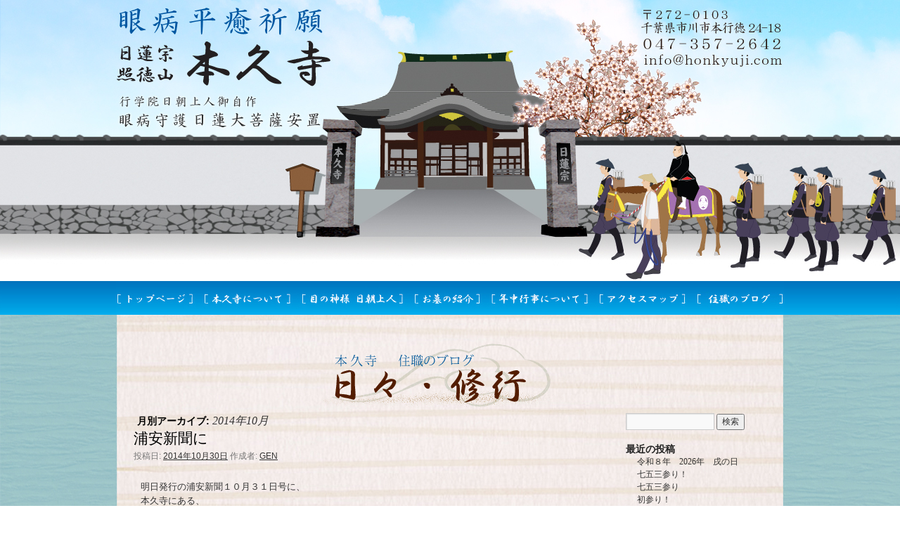

--- FILE ---
content_type: text/html; charset=UTF-8
request_url: http://www.honkyuji.com/blog/?m=201410
body_size: 7306
content:
<!DOCTYPE html>
<html lang="ja">
<head>
<meta charset="UTF-8" />
<title>
10月 | 2014 | </title>
<link rel="profile" href="http://gmpg.org/xfn/11" />
<link rel="stylesheet" type="text/css" media="all" href="http://www.honkyuji.com/blog/wp-content/themes/child/style.css" />
<link rel="pingback" href="http://www.honkyuji.com/blog/xmlrpc.php" />
<link href="../css/common.css" rel="stylesheet" type="text/css">
<meta name='robots' content='max-image-preview:large' />
<link rel='dns-prefetch' href='//s.w.org' />
<link rel="alternate" type="application/rss+xml" title="日々・修行 &raquo; フィード" href="http://www.honkyuji.com/blog/?feed=rss2" />
<link rel="alternate" type="application/rss+xml" title="日々・修行 &raquo; コメントフィード" href="http://www.honkyuji.com/blog/?feed=comments-rss2" />
		<script type="text/javascript">
			window._wpemojiSettings = {"baseUrl":"https:\/\/s.w.org\/images\/core\/emoji\/13.0.1\/72x72\/","ext":".png","svgUrl":"https:\/\/s.w.org\/images\/core\/emoji\/13.0.1\/svg\/","svgExt":".svg","source":{"concatemoji":"http:\/\/www.honkyuji.com\/blog\/wp-includes\/js\/wp-emoji-release.min.js?ver=5.7.14"}};
			!function(e,a,t){var n,r,o,i=a.createElement("canvas"),p=i.getContext&&i.getContext("2d");function s(e,t){var a=String.fromCharCode;p.clearRect(0,0,i.width,i.height),p.fillText(a.apply(this,e),0,0);e=i.toDataURL();return p.clearRect(0,0,i.width,i.height),p.fillText(a.apply(this,t),0,0),e===i.toDataURL()}function c(e){var t=a.createElement("script");t.src=e,t.defer=t.type="text/javascript",a.getElementsByTagName("head")[0].appendChild(t)}for(o=Array("flag","emoji"),t.supports={everything:!0,everythingExceptFlag:!0},r=0;r<o.length;r++)t.supports[o[r]]=function(e){if(!p||!p.fillText)return!1;switch(p.textBaseline="top",p.font="600 32px Arial",e){case"flag":return s([127987,65039,8205,9895,65039],[127987,65039,8203,9895,65039])?!1:!s([55356,56826,55356,56819],[55356,56826,8203,55356,56819])&&!s([55356,57332,56128,56423,56128,56418,56128,56421,56128,56430,56128,56423,56128,56447],[55356,57332,8203,56128,56423,8203,56128,56418,8203,56128,56421,8203,56128,56430,8203,56128,56423,8203,56128,56447]);case"emoji":return!s([55357,56424,8205,55356,57212],[55357,56424,8203,55356,57212])}return!1}(o[r]),t.supports.everything=t.supports.everything&&t.supports[o[r]],"flag"!==o[r]&&(t.supports.everythingExceptFlag=t.supports.everythingExceptFlag&&t.supports[o[r]]);t.supports.everythingExceptFlag=t.supports.everythingExceptFlag&&!t.supports.flag,t.DOMReady=!1,t.readyCallback=function(){t.DOMReady=!0},t.supports.everything||(n=function(){t.readyCallback()},a.addEventListener?(a.addEventListener("DOMContentLoaded",n,!1),e.addEventListener("load",n,!1)):(e.attachEvent("onload",n),a.attachEvent("onreadystatechange",function(){"complete"===a.readyState&&t.readyCallback()})),(n=t.source||{}).concatemoji?c(n.concatemoji):n.wpemoji&&n.twemoji&&(c(n.twemoji),c(n.wpemoji)))}(window,document,window._wpemojiSettings);
		</script>
		<style type="text/css">
img.wp-smiley,
img.emoji {
	display: inline !important;
	border: none !important;
	box-shadow: none !important;
	height: 1em !important;
	width: 1em !important;
	margin: 0 .07em !important;
	vertical-align: -0.1em !important;
	background: none !important;
	padding: 0 !important;
}
</style>
	<link rel='stylesheet' id='wp-block-library-css'  href='http://www.honkyuji.com/blog/wp-includes/css/dist/block-library/style.min.css?ver=5.7.14' type='text/css' media='all' />
<link rel='stylesheet' id='wp-block-library-theme-css'  href='http://www.honkyuji.com/blog/wp-includes/css/dist/block-library/theme.min.css?ver=5.7.14' type='text/css' media='all' />
<link rel='stylesheet' id='twentyten-block-style-css'  href='http://www.honkyuji.com/blog/wp-content/themes/twentyten/blocks.css?ver=20181218' type='text/css' media='all' />
<link rel="https://api.w.org/" href="http://www.honkyuji.com/blog/index.php?rest_route=/" /><link rel="EditURI" type="application/rsd+xml" title="RSD" href="http://www.honkyuji.com/blog/xmlrpc.php?rsd" />
<link rel="wlwmanifest" type="application/wlwmanifest+xml" href="http://www.honkyuji.com/blog/wp-includes/wlwmanifest.xml" /> 
<meta name="generator" content="WordPress 5.7.14" />
<script type='text/javascript' src='http://www.honkyuji.com/blog/wp-includes/js/jquery/jquery.min.js?ver=3.5.1' id='jquery-core-js'></script>
<script type='text/javascript' src='http://www.honkyuji.com/blog/wp-includes/js/jquery/jquery-migrate.min.js?ver=3.3.2' id='jquery-migrate-js'></script>

<!-- Wordpress Popular Posts v2.1.4 -->
<link rel="stylesheet" href="http://www.honkyuji.com/blog/wp-content/plugins/wordpress-popular-posts/style/wpp.css" type="text/css" media="screen" />
<!-- End Wordpress Popular Posts v2.1.4 -->
<script type="text/javascript">

  var _gaq = _gaq || [];
  _gaq.push(['_setAccount', 'UA-18731468-15']);
  _gaq.push(['_trackPageview']);

  (function() {
    var ga = document.createElement('script'); ga.type = 'text/javascript'; ga.async = true;
    ga.src = ('https:' == document.location.protocol ? 'https://ssl' : 'http://www') + '.google-analytics.com/ga.js';
    var s = document.getElementsByTagName('script')[0]; s.parentNode.insertBefore(ga, s);
  })();

</script>
</head>
<body>
	
<div id="index_head"> </div>
<div id="headmenu">
  <div id="headmenu_box">
    <ul>
      <li><a href="../index.php"><img src="../img/headmenu/m_01.jpg" alt="トップページ" width="116" height="48" /></a> </li>
      <li><a href="../engi.php"><img src="../img/headmenu/m_02.jpg" alt="本久寺について" width="140" height="48" /></a> </li>
      <li><a href="../nityou.php"><img src="../img/headmenu/m_03.jpg" alt="目の神様 日朝上人" width="161" height="48" /></a> </li>
      <li><a href="../ohaka.php"><img src="../img/headmenu/m_07.jpg" alt="年中行事" width="109" height="48" /></a> </li>
      <li><a href="../gyouji.php"><img src="../img/headmenu/m_04.jpg" alt="年中行事" width="154" height="48" /></a> </li>
      <li><a href="../map.php"><img src="../img/headmenu/m_05.jpg" alt="アクセスマップ" width="137" height="48" /></a> </li>
      <li><a href="index.php"><img src="../img/headmenu/m_06_02.jpg" alt="住職のブログ" width="133" height="48" /></a> </li>
    </ul>
  </div>
</div>
<div id="contents_blog">
<div id="main">
<h1 class="p_center"><a href="index.php"><img src="../img/blog/title.png" alt="日々・修行" width="374" height="100" border="0" /></a></h1>

		<div id="container">
			<div id="content" role="main">


			<h1 class="page-title">
			月別アーカイブ: <span>2014年10月</span>			</h1>





	
			<div id="post-1429" class="post-1429 post type-post status-publish format-standard hentry category-1">
			<h2 class="entry-title"><a href="http://www.honkyuji.com/blog/?p=1429" rel="bookmark">浦安新聞に</a></h2>

			<div class="entry-meta">
				<span class="meta-prep meta-prep-author">投稿日:</span> <a href="http://www.honkyuji.com/blog/?p=1429" title="5:11 PM" rel="bookmark"><span class="entry-date">2014年10月30日</span></a> <span class="meta-sep">作成者:</span> <span class="author vcard"><a class="url fn n" href="http://www.honkyuji.com/blog/?author=2" title="GEN の投稿をすべて表示">GEN</a></span>			</div><!-- .entry-meta -->

					<div class="entry-summary">
				<p>明日発行の浦安新聞１０月３１日号に、<br />
本久寺にある、<br />
永代供養墓　≪あんじん廟≫<br />
の広告が掲載されます。<br />
この永代供養墓≪あんじん廟≫は、<br />
石屋さんが出している広告と違い、<br />
お寺自身で、皆様にお知らせする形をとったことで &hellip; <a href="http://www.honkyuji.com/blog/?p=1429">続きを読む <span class="meta-nav">&rarr;</span></a></p>
			</div><!-- .entry-summary -->
	
			<div class="entry-utility">
									<span class="cat-links">
						<span class="entry-utility-prep entry-utility-prep-cat-links">カテゴリー:</span> <a href="http://www.honkyuji.com/blog/?cat=1" rel="category">いろいろな事</a>					</span>
					<span class="meta-sep">|</span>
				
				
				<span class="comments-link"><span><span class="screen-reader-text">浦安新聞に は</span>コメントを受け付けていません</span></span>

							</div><!-- .entry-utility -->
		</div><!-- #post-1429 -->

		
	

	
			<div id="post-1426" class="post-1426 post type-post status-publish format-standard hentry category-6">
			<h2 class="entry-title"><a href="http://www.honkyuji.com/blog/?p=1426" rel="bookmark">２８日です。</a></h2>

			<div class="entry-meta">
				<span class="meta-prep meta-prep-author">投稿日:</span> <a href="http://www.honkyuji.com/blog/?p=1426" title="5:44 AM" rel="bookmark"><span class="entry-date">2014年10月28日</span></a> <span class="meta-sep">作成者:</span> <span class="author vcard"><a class="url fn n" href="http://www.honkyuji.com/blog/?author=2" title="GEN の投稿をすべて表示">GEN</a></span>			</div><!-- .entry-meta -->

					<div class="entry-summary">
				<p>本日は１０月２８日！<br />
８の日ですので、本久寺寺宝<br />
地元行徳の仏師　浅子周慶作　鬼子母神像<br />
をお開帳いたします。<br />
お開帳時間は…<br />
午前９時～午後４時までです。<br />
今日は北海道で初雪が観測されましたね！<br />
あと数日で１１月。<br />
い &hellip; <a href="http://www.honkyuji.com/blog/?p=1426">続きを読む <span class="meta-nav">&rarr;</span></a></p>
			</div><!-- .entry-summary -->
	
			<div class="entry-utility">
									<span class="cat-links">
						<span class="entry-utility-prep entry-utility-prep-cat-links">カテゴリー:</span> <a href="http://www.honkyuji.com/blog/?cat=6" rel="category">8の日</a>					</span>
					<span class="meta-sep">|</span>
				
				
				<span class="comments-link"><span><span class="screen-reader-text">２８日です。 は</span>コメントを受け付けていません</span></span>

							</div><!-- .entry-utility -->
		</div><!-- #post-1426 -->

		
	

	
			<div id="post-1417" class="post-1417 post type-post status-publish format-standard hentry category-11">
			<h2 class="entry-title"><a href="http://www.honkyuji.com/blog/?p=1417" rel="bookmark">七五三参り</a></h2>

			<div class="entry-meta">
				<span class="meta-prep meta-prep-author">投稿日:</span> <a href="http://www.honkyuji.com/blog/?p=1417" title="11:00 AM" rel="bookmark"><span class="entry-date">2014年10月19日</span></a> <span class="meta-sep">作成者:</span> <span class="author vcard"><a class="url fn n" href="http://www.honkyuji.com/blog/?author=2" title="GEN の投稿をすべて表示">GEN</a></span>			</div><!-- .entry-meta -->

					<div class="entry-summary">
				<p>とある問い合わせがあったので、<br />
急いで記事にしました(笑)<br />
ある電話で、<br />
行徳・妙典・南行徳、<br />
もしくは東西線沿線で七五三のお参りができるお寺ってありますか？<br />
との問い合わせでしたが…<br />
他のお寺の事情はわからないですが、 &hellip; <a href="http://www.honkyuji.com/blog/?p=1417">続きを読む <span class="meta-nav">&rarr;</span></a></p>
			</div><!-- .entry-summary -->
	
			<div class="entry-utility">
									<span class="cat-links">
						<span class="entry-utility-prep entry-utility-prep-cat-links">カテゴリー:</span> <a href="http://www.honkyuji.com/blog/?cat=11" rel="category">祈願　祈祷</a>					</span>
					<span class="meta-sep">|</span>
				
				
				<span class="comments-link"><span><span class="screen-reader-text">七五三参り は</span>コメントを受け付けていません</span></span>

							</div><!-- .entry-utility -->
		</div><!-- #post-1417 -->

		
	

	
			<div id="post-1414" class="post-1414 post type-post status-publish format-standard hentry category-6">
			<h2 class="entry-title"><a href="http://www.honkyuji.com/blog/?p=1414" rel="bookmark">１８日です。</a></h2>

			<div class="entry-meta">
				<span class="meta-prep meta-prep-author">投稿日:</span> <a href="http://www.honkyuji.com/blog/?p=1414" title="7:22 AM" rel="bookmark"><span class="entry-date">2014年10月18日</span></a> <span class="meta-sep">作成者:</span> <span class="author vcard"><a class="url fn n" href="http://www.honkyuji.com/blog/?author=2" title="GEN の投稿をすべて表示">GEN</a></span>			</div><!-- .entry-meta -->

					<div class="entry-summary">
				<p>本日は１０月１８日！<br />
８の日ですので、本久寺寺宝<br />
地元行徳の仏師　浅子周慶作　鬼子母神像<br />
をお開帳いたします。<br />
お開帳時間は…<br />
午前９時～午後４時までです。<br />
１０月も半ばを過ぎ、朝晩は涼しいを通り越して寒いですね(&#038;gt &hellip; <a href="http://www.honkyuji.com/blog/?p=1414">続きを読む <span class="meta-nav">&rarr;</span></a></p>
			</div><!-- .entry-summary -->
	
			<div class="entry-utility">
									<span class="cat-links">
						<span class="entry-utility-prep entry-utility-prep-cat-links">カテゴリー:</span> <a href="http://www.honkyuji.com/blog/?cat=6" rel="category">8の日</a>					</span>
					<span class="meta-sep">|</span>
				
				
				<span class="comments-link"><span><span class="screen-reader-text">１８日です。 は</span>コメントを受け付けていません</span></span>

							</div><!-- .entry-utility -->
		</div><!-- #post-1414 -->

		
	

	
			<div id="post-1410" class="post-1410 post type-post status-publish format-standard hentry category-6">
			<h2 class="entry-title"><a href="http://www.honkyuji.com/blog/?p=1410" rel="bookmark">８日です。</a></h2>

			<div class="entry-meta">
				<span class="meta-prep meta-prep-author">投稿日:</span> <a href="http://www.honkyuji.com/blog/?p=1410" title="9:29 AM" rel="bookmark"><span class="entry-date">2014年10月8日</span></a> <span class="meta-sep">作成者:</span> <span class="author vcard"><a class="url fn n" href="http://www.honkyuji.com/blog/?author=2" title="GEN の投稿をすべて表示">GEN</a></span>			</div><!-- .entry-meta -->

					<div class="entry-summary">
				<p>本日は１０月８日！<br />
８の日ですので、本久寺寺宝<br />
地元行徳の仏師　浅子周慶作　鬼子母神像<br />
をお開帳いたします。<br />
お開帳時間は…<br />
午前９時～午後４時までです。<br />
今日は、皆既月食が観られる日ですね(^O^)<br />
午後７時半頃から午 &hellip; <a href="http://www.honkyuji.com/blog/?p=1410">続きを読む <span class="meta-nav">&rarr;</span></a></p>
			</div><!-- .entry-summary -->
	
			<div class="entry-utility">
									<span class="cat-links">
						<span class="entry-utility-prep entry-utility-prep-cat-links">カテゴリー:</span> <a href="http://www.honkyuji.com/blog/?cat=6" rel="category">8の日</a>					</span>
					<span class="meta-sep">|</span>
				
				
				<span class="comments-link"><span><span class="screen-reader-text">８日です。 は</span>コメントを受け付けていません</span></span>

							</div><!-- .entry-utility -->
		</div><!-- #post-1410 -->

		
	


			</div><!-- #content -->
		</div><!-- #container -->


		<div id="primary" class="widget-area" role="complementary">
			<ul class="xoxo">

<li id="search-2" class="widget-container widget_search"><form role="search" method="get" id="searchform" class="searchform" action="http://www.honkyuji.com/blog/">
				<div>
					<label class="screen-reader-text" for="s">検索:</label>
					<input type="text" value="" name="s" id="s" />
					<input type="submit" id="searchsubmit" value="検索" />
				</div>
			</form></li>
		<li id="recent-posts-2" class="widget-container widget_recent_entries">
		<h3 class="widget-title">最近の投稿</h3>
		<ul>
											<li>
					<a href="http://www.honkyuji.com/blog/?p=3326">令和８年　2026年　戌の日</a>
									</li>
											<li>
					<a href="http://www.honkyuji.com/blog/?p=3323">七五三参り！</a>
									</li>
											<li>
					<a href="http://www.honkyuji.com/blog/?p=3319">七五三参り</a>
									</li>
											<li>
					<a href="http://www.honkyuji.com/blog/?p=3314">初参り！</a>
									</li>
											<li>
					<a href="http://www.honkyuji.com/blog/?p=3312">２８日でした！</a>
									</li>
					</ul>

		</li><li id="archives-2" class="widget-container widget_archive"><h3 class="widget-title">アーカイブ</h3>
			<ul>
					<li><a href='http://www.honkyuji.com/blog/?m=202512'>2025年12月</a>&nbsp;(3)</li>
	<li><a href='http://www.honkyuji.com/blog/?m=202511'>2025年11月</a>&nbsp;(3)</li>
	<li><a href='http://www.honkyuji.com/blog/?m=202510'>2025年10月</a>&nbsp;(1)</li>
	<li><a href='http://www.honkyuji.com/blog/?m=202509'>2025年9月</a>&nbsp;(1)</li>
	<li><a href='http://www.honkyuji.com/blog/?m=202508'>2025年8月</a>&nbsp;(1)</li>
	<li><a href='http://www.honkyuji.com/blog/?m=202507'>2025年7月</a>&nbsp;(1)</li>
	<li><a href='http://www.honkyuji.com/blog/?m=202506'>2025年6月</a>&nbsp;(2)</li>
	<li><a href='http://www.honkyuji.com/blog/?m=202505'>2025年5月</a>&nbsp;(1)</li>
	<li><a href='http://www.honkyuji.com/blog/?m=202504'>2025年4月</a>&nbsp;(2)</li>
	<li><a href='http://www.honkyuji.com/blog/?m=202502'>2025年2月</a>&nbsp;(1)</li>
	<li><a href='http://www.honkyuji.com/blog/?m=202501'>2025年1月</a>&nbsp;(4)</li>
	<li><a href='http://www.honkyuji.com/blog/?m=202412'>2024年12月</a>&nbsp;(2)</li>
	<li><a href='http://www.honkyuji.com/blog/?m=202411'>2024年11月</a>&nbsp;(9)</li>
	<li><a href='http://www.honkyuji.com/blog/?m=202410'>2024年10月</a>&nbsp;(2)</li>
	<li><a href='http://www.honkyuji.com/blog/?m=202409'>2024年9月</a>&nbsp;(3)</li>
	<li><a href='http://www.honkyuji.com/blog/?m=202407'>2024年7月</a>&nbsp;(3)</li>
	<li><a href='http://www.honkyuji.com/blog/?m=202406'>2024年6月</a>&nbsp;(2)</li>
	<li><a href='http://www.honkyuji.com/blog/?m=202405'>2024年5月</a>&nbsp;(3)</li>
	<li><a href='http://www.honkyuji.com/blog/?m=202404'>2024年4月</a>&nbsp;(2)</li>
	<li><a href='http://www.honkyuji.com/blog/?m=202403'>2024年3月</a>&nbsp;(3)</li>
	<li><a href='http://www.honkyuji.com/blog/?m=202402'>2024年2月</a>&nbsp;(3)</li>
	<li><a href='http://www.honkyuji.com/blog/?m=202401'>2024年1月</a>&nbsp;(1)</li>
	<li><a href='http://www.honkyuji.com/blog/?m=202312'>2023年12月</a>&nbsp;(6)</li>
	<li><a href='http://www.honkyuji.com/blog/?m=202311'>2023年11月</a>&nbsp;(5)</li>
	<li><a href='http://www.honkyuji.com/blog/?m=202310'>2023年10月</a>&nbsp;(5)</li>
	<li><a href='http://www.honkyuji.com/blog/?m=202309'>2023年9月</a>&nbsp;(3)</li>
	<li><a href='http://www.honkyuji.com/blog/?m=202308'>2023年8月</a>&nbsp;(4)</li>
	<li><a href='http://www.honkyuji.com/blog/?m=202307'>2023年7月</a>&nbsp;(2)</li>
	<li><a href='http://www.honkyuji.com/blog/?m=202306'>2023年6月</a>&nbsp;(3)</li>
	<li><a href='http://www.honkyuji.com/blog/?m=202305'>2023年5月</a>&nbsp;(3)</li>
	<li><a href='http://www.honkyuji.com/blog/?m=202304'>2023年4月</a>&nbsp;(2)</li>
	<li><a href='http://www.honkyuji.com/blog/?m=202303'>2023年3月</a>&nbsp;(3)</li>
	<li><a href='http://www.honkyuji.com/blog/?m=202302'>2023年2月</a>&nbsp;(3)</li>
	<li><a href='http://www.honkyuji.com/blog/?m=202301'>2023年1月</a>&nbsp;(1)</li>
	<li><a href='http://www.honkyuji.com/blog/?m=202212'>2022年12月</a>&nbsp;(4)</li>
	<li><a href='http://www.honkyuji.com/blog/?m=202211'>2022年11月</a>&nbsp;(9)</li>
	<li><a href='http://www.honkyuji.com/blog/?m=202210'>2022年10月</a>&nbsp;(6)</li>
	<li><a href='http://www.honkyuji.com/blog/?m=202209'>2022年9月</a>&nbsp;(2)</li>
	<li><a href='http://www.honkyuji.com/blog/?m=202208'>2022年8月</a>&nbsp;(1)</li>
	<li><a href='http://www.honkyuji.com/blog/?m=202207'>2022年7月</a>&nbsp;(1)</li>
	<li><a href='http://www.honkyuji.com/blog/?m=202206'>2022年6月</a>&nbsp;(1)</li>
	<li><a href='http://www.honkyuji.com/blog/?m=202205'>2022年5月</a>&nbsp;(1)</li>
	<li><a href='http://www.honkyuji.com/blog/?m=202204'>2022年4月</a>&nbsp;(5)</li>
	<li><a href='http://www.honkyuji.com/blog/?m=202203'>2022年3月</a>&nbsp;(3)</li>
	<li><a href='http://www.honkyuji.com/blog/?m=202202'>2022年2月</a>&nbsp;(2)</li>
	<li><a href='http://www.honkyuji.com/blog/?m=202201'>2022年1月</a>&nbsp;(3)</li>
	<li><a href='http://www.honkyuji.com/blog/?m=202112'>2021年12月</a>&nbsp;(2)</li>
	<li><a href='http://www.honkyuji.com/blog/?m=202111'>2021年11月</a>&nbsp;(10)</li>
	<li><a href='http://www.honkyuji.com/blog/?m=202110'>2021年10月</a>&nbsp;(5)</li>
	<li><a href='http://www.honkyuji.com/blog/?m=202109'>2021年9月</a>&nbsp;(3)</li>
	<li><a href='http://www.honkyuji.com/blog/?m=202108'>2021年8月</a>&nbsp;(2)</li>
	<li><a href='http://www.honkyuji.com/blog/?m=202107'>2021年7月</a>&nbsp;(3)</li>
	<li><a href='http://www.honkyuji.com/blog/?m=202106'>2021年6月</a>&nbsp;(2)</li>
	<li><a href='http://www.honkyuji.com/blog/?m=202105'>2021年5月</a>&nbsp;(3)</li>
	<li><a href='http://www.honkyuji.com/blog/?m=202103'>2021年3月</a>&nbsp;(4)</li>
	<li><a href='http://www.honkyuji.com/blog/?m=202101'>2021年1月</a>&nbsp;(2)</li>
	<li><a href='http://www.honkyuji.com/blog/?m=202012'>2020年12月</a>&nbsp;(5)</li>
	<li><a href='http://www.honkyuji.com/blog/?m=202011'>2020年11月</a>&nbsp;(5)</li>
	<li><a href='http://www.honkyuji.com/blog/?m=202010'>2020年10月</a>&nbsp;(10)</li>
	<li><a href='http://www.honkyuji.com/blog/?m=202009'>2020年9月</a>&nbsp;(4)</li>
	<li><a href='http://www.honkyuji.com/blog/?m=202008'>2020年8月</a>&nbsp;(3)</li>
	<li><a href='http://www.honkyuji.com/blog/?m=202007'>2020年7月</a>&nbsp;(3)</li>
	<li><a href='http://www.honkyuji.com/blog/?m=202006'>2020年6月</a>&nbsp;(5)</li>
	<li><a href='http://www.honkyuji.com/blog/?m=202005'>2020年5月</a>&nbsp;(4)</li>
	<li><a href='http://www.honkyuji.com/blog/?m=202004'>2020年4月</a>&nbsp;(2)</li>
	<li><a href='http://www.honkyuji.com/blog/?m=202003'>2020年3月</a>&nbsp;(4)</li>
	<li><a href='http://www.honkyuji.com/blog/?m=202002'>2020年2月</a>&nbsp;(3)</li>
	<li><a href='http://www.honkyuji.com/blog/?m=202001'>2020年1月</a>&nbsp;(4)</li>
	<li><a href='http://www.honkyuji.com/blog/?m=201912'>2019年12月</a>&nbsp;(4)</li>
	<li><a href='http://www.honkyuji.com/blog/?m=201911'>2019年11月</a>&nbsp;(12)</li>
	<li><a href='http://www.honkyuji.com/blog/?m=201910'>2019年10月</a>&nbsp;(4)</li>
	<li><a href='http://www.honkyuji.com/blog/?m=201909'>2019年9月</a>&nbsp;(6)</li>
	<li><a href='http://www.honkyuji.com/blog/?m=201908'>2019年8月</a>&nbsp;(3)</li>
	<li><a href='http://www.honkyuji.com/blog/?m=201907'>2019年7月</a>&nbsp;(3)</li>
	<li><a href='http://www.honkyuji.com/blog/?m=201906'>2019年6月</a>&nbsp;(4)</li>
	<li><a href='http://www.honkyuji.com/blog/?m=201905'>2019年5月</a>&nbsp;(3)</li>
	<li><a href='http://www.honkyuji.com/blog/?m=201904'>2019年4月</a>&nbsp;(6)</li>
	<li><a href='http://www.honkyuji.com/blog/?m=201903'>2019年3月</a>&nbsp;(4)</li>
	<li><a href='http://www.honkyuji.com/blog/?m=201902'>2019年2月</a>&nbsp;(2)</li>
	<li><a href='http://www.honkyuji.com/blog/?m=201901'>2019年1月</a>&nbsp;(5)</li>
	<li><a href='http://www.honkyuji.com/blog/?m=201812'>2018年12月</a>&nbsp;(3)</li>
	<li><a href='http://www.honkyuji.com/blog/?m=201811'>2018年11月</a>&nbsp;(4)</li>
	<li><a href='http://www.honkyuji.com/blog/?m=201810'>2018年10月</a>&nbsp;(7)</li>
	<li><a href='http://www.honkyuji.com/blog/?m=201809'>2018年9月</a>&nbsp;(3)</li>
	<li><a href='http://www.honkyuji.com/blog/?m=201808'>2018年8月</a>&nbsp;(2)</li>
	<li><a href='http://www.honkyuji.com/blog/?m=201807'>2018年7月</a>&nbsp;(4)</li>
	<li><a href='http://www.honkyuji.com/blog/?m=201806'>2018年6月</a>&nbsp;(4)</li>
	<li><a href='http://www.honkyuji.com/blog/?m=201805'>2018年5月</a>&nbsp;(5)</li>
	<li><a href='http://www.honkyuji.com/blog/?m=201804'>2018年4月</a>&nbsp;(4)</li>
	<li><a href='http://www.honkyuji.com/blog/?m=201803'>2018年3月</a>&nbsp;(6)</li>
	<li><a href='http://www.honkyuji.com/blog/?m=201802'>2018年2月</a>&nbsp;(3)</li>
	<li><a href='http://www.honkyuji.com/blog/?m=201801'>2018年1月</a>&nbsp;(4)</li>
	<li><a href='http://www.honkyuji.com/blog/?m=201712'>2017年12月</a>&nbsp;(3)</li>
	<li><a href='http://www.honkyuji.com/blog/?m=201711'>2017年11月</a>&nbsp;(7)</li>
	<li><a href='http://www.honkyuji.com/blog/?m=201710'>2017年10月</a>&nbsp;(4)</li>
	<li><a href='http://www.honkyuji.com/blog/?m=201709'>2017年9月</a>&nbsp;(7)</li>
	<li><a href='http://www.honkyuji.com/blog/?m=201708'>2017年8月</a>&nbsp;(4)</li>
	<li><a href='http://www.honkyuji.com/blog/?m=201707'>2017年7月</a>&nbsp;(3)</li>
	<li><a href='http://www.honkyuji.com/blog/?m=201706'>2017年6月</a>&nbsp;(5)</li>
	<li><a href='http://www.honkyuji.com/blog/?m=201705'>2017年5月</a>&nbsp;(4)</li>
	<li><a href='http://www.honkyuji.com/blog/?m=201704'>2017年4月</a>&nbsp;(7)</li>
	<li><a href='http://www.honkyuji.com/blog/?m=201703'>2017年3月</a>&nbsp;(8)</li>
	<li><a href='http://www.honkyuji.com/blog/?m=201702'>2017年2月</a>&nbsp;(5)</li>
	<li><a href='http://www.honkyuji.com/blog/?m=201701'>2017年1月</a>&nbsp;(6)</li>
	<li><a href='http://www.honkyuji.com/blog/?m=201612'>2016年12月</a>&nbsp;(11)</li>
	<li><a href='http://www.honkyuji.com/blog/?m=201611'>2016年11月</a>&nbsp;(15)</li>
	<li><a href='http://www.honkyuji.com/blog/?m=201610'>2016年10月</a>&nbsp;(3)</li>
	<li><a href='http://www.honkyuji.com/blog/?m=201609'>2016年9月</a>&nbsp;(4)</li>
	<li><a href='http://www.honkyuji.com/blog/?m=201608'>2016年8月</a>&nbsp;(5)</li>
	<li><a href='http://www.honkyuji.com/blog/?m=201607'>2016年7月</a>&nbsp;(7)</li>
	<li><a href='http://www.honkyuji.com/blog/?m=201606'>2016年6月</a>&nbsp;(3)</li>
	<li><a href='http://www.honkyuji.com/blog/?m=201605'>2016年5月</a>&nbsp;(4)</li>
	<li><a href='http://www.honkyuji.com/blog/?m=201604'>2016年4月</a>&nbsp;(6)</li>
	<li><a href='http://www.honkyuji.com/blog/?m=201603'>2016年3月</a>&nbsp;(8)</li>
	<li><a href='http://www.honkyuji.com/blog/?m=201602'>2016年2月</a>&nbsp;(6)</li>
	<li><a href='http://www.honkyuji.com/blog/?m=201601'>2016年1月</a>&nbsp;(7)</li>
	<li><a href='http://www.honkyuji.com/blog/?m=201512'>2015年12月</a>&nbsp;(8)</li>
	<li><a href='http://www.honkyuji.com/blog/?m=201511'>2015年11月</a>&nbsp;(7)</li>
	<li><a href='http://www.honkyuji.com/blog/?m=201510'>2015年10月</a>&nbsp;(6)</li>
	<li><a href='http://www.honkyuji.com/blog/?m=201509'>2015年9月</a>&nbsp;(4)</li>
	<li><a href='http://www.honkyuji.com/blog/?m=201508'>2015年8月</a>&nbsp;(9)</li>
	<li><a href='http://www.honkyuji.com/blog/?m=201507'>2015年7月</a>&nbsp;(5)</li>
	<li><a href='http://www.honkyuji.com/blog/?m=201506'>2015年6月</a>&nbsp;(5)</li>
	<li><a href='http://www.honkyuji.com/blog/?m=201505'>2015年5月</a>&nbsp;(4)</li>
	<li><a href='http://www.honkyuji.com/blog/?m=201504'>2015年4月</a>&nbsp;(5)</li>
	<li><a href='http://www.honkyuji.com/blog/?m=201503'>2015年3月</a>&nbsp;(14)</li>
	<li><a href='http://www.honkyuji.com/blog/?m=201502'>2015年2月</a>&nbsp;(7)</li>
	<li><a href='http://www.honkyuji.com/blog/?m=201501'>2015年1月</a>&nbsp;(6)</li>
	<li><a href='http://www.honkyuji.com/blog/?m=201412'>2014年12月</a>&nbsp;(5)</li>
	<li><a href='http://www.honkyuji.com/blog/?m=201411'>2014年11月</a>&nbsp;(4)</li>
	<li><a href='http://www.honkyuji.com/blog/?m=201410'>2014年10月</a>&nbsp;(5)</li>
	<li><a href='http://www.honkyuji.com/blog/?m=201409'>2014年9月</a>&nbsp;(4)</li>
	<li><a href='http://www.honkyuji.com/blog/?m=201408'>2014年8月</a>&nbsp;(2)</li>
	<li><a href='http://www.honkyuji.com/blog/?m=201407'>2014年7月</a>&nbsp;(4)</li>
	<li><a href='http://www.honkyuji.com/blog/?m=201406'>2014年6月</a>&nbsp;(4)</li>
	<li><a href='http://www.honkyuji.com/blog/?m=201405'>2014年5月</a>&nbsp;(5)</li>
	<li><a href='http://www.honkyuji.com/blog/?m=201404'>2014年4月</a>&nbsp;(4)</li>
	<li><a href='http://www.honkyuji.com/blog/?m=201403'>2014年3月</a>&nbsp;(3)</li>
	<li><a href='http://www.honkyuji.com/blog/?m=201402'>2014年2月</a>&nbsp;(3)</li>
	<li><a href='http://www.honkyuji.com/blog/?m=201401'>2014年1月</a>&nbsp;(4)</li>
	<li><a href='http://www.honkyuji.com/blog/?m=201312'>2013年12月</a>&nbsp;(7)</li>
	<li><a href='http://www.honkyuji.com/blog/?m=201311'>2013年11月</a>&nbsp;(8)</li>
	<li><a href='http://www.honkyuji.com/blog/?m=201310'>2013年10月</a>&nbsp;(6)</li>
	<li><a href='http://www.honkyuji.com/blog/?m=201309'>2013年9月</a>&nbsp;(5)</li>
	<li><a href='http://www.honkyuji.com/blog/?m=201308'>2013年8月</a>&nbsp;(7)</li>
	<li><a href='http://www.honkyuji.com/blog/?m=201307'>2013年7月</a>&nbsp;(4)</li>
	<li><a href='http://www.honkyuji.com/blog/?m=201306'>2013年6月</a>&nbsp;(6)</li>
	<li><a href='http://www.honkyuji.com/blog/?m=201305'>2013年5月</a>&nbsp;(2)</li>
	<li><a href='http://www.honkyuji.com/blog/?m=201304'>2013年4月</a>&nbsp;(4)</li>
	<li><a href='http://www.honkyuji.com/blog/?m=201303'>2013年3月</a>&nbsp;(4)</li>
	<li><a href='http://www.honkyuji.com/blog/?m=201302'>2013年2月</a>&nbsp;(4)</li>
	<li><a href='http://www.honkyuji.com/blog/?m=201301'>2013年1月</a>&nbsp;(4)</li>
	<li><a href='http://www.honkyuji.com/blog/?m=201212'>2012年12月</a>&nbsp;(5)</li>
	<li><a href='http://www.honkyuji.com/blog/?m=201211'>2012年11月</a>&nbsp;(9)</li>
	<li><a href='http://www.honkyuji.com/blog/?m=201210'>2012年10月</a>&nbsp;(6)</li>
	<li><a href='http://www.honkyuji.com/blog/?m=201209'>2012年9月</a>&nbsp;(5)</li>
	<li><a href='http://www.honkyuji.com/blog/?m=201208'>2012年8月</a>&nbsp;(3)</li>
	<li><a href='http://www.honkyuji.com/blog/?m=201207'>2012年7月</a>&nbsp;(3)</li>
	<li><a href='http://www.honkyuji.com/blog/?m=201206'>2012年6月</a>&nbsp;(7)</li>
	<li><a href='http://www.honkyuji.com/blog/?m=201205'>2012年5月</a>&nbsp;(4)</li>
	<li><a href='http://www.honkyuji.com/blog/?m=201204'>2012年4月</a>&nbsp;(6)</li>
	<li><a href='http://www.honkyuji.com/blog/?m=201203'>2012年3月</a>&nbsp;(8)</li>
	<li><a href='http://www.honkyuji.com/blog/?m=201202'>2012年2月</a>&nbsp;(8)</li>
	<li><a href='http://www.honkyuji.com/blog/?m=201201'>2012年1月</a>&nbsp;(8)</li>
	<li><a href='http://www.honkyuji.com/blog/?m=201112'>2011年12月</a>&nbsp;(8)</li>
	<li><a href='http://www.honkyuji.com/blog/?m=201111'>2011年11月</a>&nbsp;(8)</li>
	<li><a href='http://www.honkyuji.com/blog/?m=201110'>2011年10月</a>&nbsp;(11)</li>
	<li><a href='http://www.honkyuji.com/blog/?m=201109'>2011年9月</a>&nbsp;(5)</li>
	<li><a href='http://www.honkyuji.com/blog/?m=201108'>2011年8月</a>&nbsp;(4)</li>
	<li><a href='http://www.honkyuji.com/blog/?m=201107'>2011年7月</a>&nbsp;(7)</li>
	<li><a href='http://www.honkyuji.com/blog/?m=201106'>2011年6月</a>&nbsp;(9)</li>
	<li><a href='http://www.honkyuji.com/blog/?m=201105'>2011年5月</a>&nbsp;(6)</li>
	<li><a href='http://www.honkyuji.com/blog/?m=201104'>2011年4月</a>&nbsp;(8)</li>
	<li><a href='http://www.honkyuji.com/blog/?m=201103'>2011年3月</a>&nbsp;(29)</li>
	<li><a href='http://www.honkyuji.com/blog/?m=201102'>2011年2月</a>&nbsp;(9)</li>
	<li><a href='http://www.honkyuji.com/blog/?m=201101'>2011年1月</a>&nbsp;(7)</li>
	<li><a href='http://www.honkyuji.com/blog/?m=201012'>2010年12月</a>&nbsp;(6)</li>
	<li><a href='http://www.honkyuji.com/blog/?m=201011'>2010年11月</a>&nbsp;(7)</li>
	<li><a href='http://www.honkyuji.com/blog/?m=201010'>2010年10月</a>&nbsp;(12)</li>
	<li><a href='http://www.honkyuji.com/blog/?m=201009'>2010年9月</a>&nbsp;(30)</li>
	<li><a href='http://www.honkyuji.com/blog/?m=201008'>2010年8月</a>&nbsp;(31)</li>
			</ul>

			</li><li id="categories-2" class="widget-container widget_categories"><h3 class="widget-title">カテゴリー</h3>
			<ul>
					<li class="cat-item cat-item-6"><a href="http://www.honkyuji.com/blog/?cat=6">8の日</a> (432)
</li>
	<li class="cat-item cat-item-1"><a href="http://www.honkyuji.com/blog/?cat=1">いろいろな事</a> (222)
</li>
	<li class="cat-item cat-item-4"><a href="http://www.honkyuji.com/blog/?cat=4">ペット</a> (31)
</li>
	<li class="cat-item cat-item-7"><a href="http://www.honkyuji.com/blog/?cat=7">戌の日</a> (56)
</li>
	<li class="cat-item cat-item-12"><a href="http://www.honkyuji.com/blog/?cat=12">検索ランキング</a> (27)
</li>
	<li class="cat-item cat-item-5"><a href="http://www.honkyuji.com/blog/?cat=5">檀家の皆様へ</a> (88)
</li>
	<li class="cat-item cat-item-10"><a href="http://www.honkyuji.com/blog/?cat=10">目の神様　日朝上人</a> (16)
</li>
	<li class="cat-item cat-item-11"><a href="http://www.honkyuji.com/blog/?cat=11">祈願　祈祷</a> (104)
</li>
	<li class="cat-item cat-item-8"><a href="http://www.honkyuji.com/blog/?cat=8">行徳　寺のまち回遊展</a> (23)
</li>
	<li class="cat-item cat-item-9"><a href="http://www.honkyuji.com/blog/?cat=9">計画停電について</a> (22)
</li>
			</ul>

			</li><!-- Wordpress Popular Posts Plugin v2.1.4 [W] [all] [regular] -->
<li id="wpp-3" class="widget-container popular-posts">
<h3 class="widget-title">よく読まれている記事</h3><ul>
<li><a href="http://www.honkyuji.com/blog/?p=583" title="目の神様　日朝上人"><span class="wpp-post-title">目の神様　日朝上人</span></a> </li>
<li><a href="http://www.honkyuji.com/blog/?p=383" title="平成２３年　年回忌表"><span class="wpp-post-title">平成２３年　年回忌表</span></a> </li>
<li><a href="http://www.honkyuji.com/blog/?p=427" title="戌の日　２０１１　３月"><span class="wpp-post-title">戌の日　２０１１　３月</span></a> </li>
<li><a href="http://www.honkyuji.com/blog/?p=570" title="目の神様"><span class="wpp-post-title">目の神様</span></a> </li>
<li><a href="http://www.honkyuji.com/blog/?p=550" title="目の神様のお寺"><span class="wpp-post-title">目の神様のお寺</span></a> </li>

</ul>
</li>
<!-- End Wordpress Popular Posts Plugin v2.1.4 -->
			</ul>
		</div><!-- #primary .widget-area -->

	</div><!-- #main -->



<div id="footer">
  <div id="footer_box">
    <p>[ <a href="../index.php">トップページ</a> ]　[ <a href="../engi.php">本久寺について</a> ]　[ <a href="../nityou.php">目の神様 日朝上人</a> ]　[ <a href="../ohaka.php">お墓の紹介 </a>]　[ <a href="../gyouji.php">年中行事について </a>]　[ <a href="../map.php">アクセスマップ </a>]　[ <a href="index.php">副住職のブログ</a> ]<br />
    honkyuji all rights reserved. </p>
  </div>
</div>


</div><!-- #wrapper -->

<script type='text/javascript' src='http://www.honkyuji.com/blog/wp-includes/js/wp-embed.min.js?ver=5.7.14' id='wp-embed-js'></script>
</body>
</html>


--- FILE ---
content_type: text/css
request_url: http://www.honkyuji.com/css/common.css
body_size: 150
content:
@charset 'euc-jp';

@import url("main.css");
@import url("font.css");
@import url("table.css");
@import url("list.css");
@import url("lightbox.css");


--- FILE ---
content_type: text/css
request_url: http://www.honkyuji.com/css/main.css
body_size: 2702
content:
body{ background-color:#ffffff;   margin:0;  padding:0;  border:none;  text-align:left; background-image:url(../img/back/body_01.jpg);}
body.jyunbi{ background-color:#ffffff;   margin:0;  padding:0;  border:none;  text-align:left; background-image:none;}
body.kaisou{ background-color:#ffffff;   margin:0;  padding:0;  border:none;  text-align:left; background-image:url(../img/index/bg_body_kaisou_01.jpg);background-position:center top; background-repeat:no-repeat;}


a{ text-decoration: underline;}
a:link{  color:#333333;  text-decoration:underline;  font-weight:normal;}
a:visited{	color:#666666;}
a:hover{	color:#00FF00;	text-decoration: underline;}
a img {     border:none;	margin:0;	padding:0;}

a.head{	text-decoration: none;}
a:link.head{	color:#ffffff;	text-decoration: none;	font-weight:bold;}
a:visited.head{	color:#aaaaaa;	text-decoration: none;}
a:hover.head{	color:#ffffff;	text-decoration: underline;}

/********index***********************************************************************************************/
#index_head{ width:100%; height:400px; margin:0 auto; padding:0; background-image:url(../img/back/header.jpg); background-position:center top; background-repeat:no-repeat;}
#index_topcontents{width:950px; height:495px; margin:0 auto; padding:0; background-image:url(../img/index/back_01.jpg); }
#index_topcontents02{width:950px; height:710px; margin:0 auto; padding:0; background-image:url(../img/index/back_01.jpg); }


#index_topcontents03{width:950px; height:710px; margin:0 auto; padding:10px 0 0 0; background-image:url(../img/index/bg.jpg); }
#index_box_01{width:950px; height:235px; margin:0; padding:0; }
#index_box_01_l{width:429px; height:235px; margin:0; padding:0 34px 0 12px; float:left; }
#index_box_01_r{width:391px; height:235px; margin:0; padding:0 57px 0 27px; float:right; }

#index_box_02{width:950px; height:475px; margin:0; padding:0; }
#index_box_02_l_01{width:279px; height:198px; margin:0; padding:67px 0 210px 12px; float:left; }
#index_box_02_l_02{width:349px; height:475px; margin:0; padding:0; float:left; }

.link04{ padding-left:55px;}
.link05{ padding-right:0px;}

#index_box_02_r{width:310px; height:184px; margin:0; padding:135px 0 156px 0; float:right; }



#headmenu{ width:100%; height:48px; margin:0 auto; padding:0; background-image:url(../img/back/head_menu.jpg); background-position:center; background-repeat:no-repeat; }
#headmenu_box{ width:950px; height:48px; margin:0 auto; padding:0; background-image:url(../img/back/head_menu.jpg); background-position:center; background-repeat:no-repeat; }

#headmenu_box li{ width:auto; height:48px; margin:0; padding:0; float:left;}

#head_link{ width:250px; height:auto; margin:0; padding:5px 40px 0 0; float:right;}
#head_link p{ font-size:12px; text-align:right; float:right; margin:0px;}
#head_link p a{ color:#333333;}
#head_link p a:hover{ color:#FF6600;}

#contents_box{width:100%; height:auto; margin:0 auto; padding:0; background-image:url(../img/back/contents.jpg); background-position:center; background-repeat:repeat-y; }
#contents_blog{width:100%; height:auto; margin:0 auto; padding:0; background-image:url(../img/back/contents_blog.jpg); background-position:center; background-repeat:repeat-y; }
#contents_blog h1{ margin:0; padding:0 0 0 5px;  }
#index_contents{width:950px; height:auto; margin:0 auto; padding:0; }

/********�ﵯ***********************************************************************************************/
#engi_01{ margin:0px; padding:90px 500px 0 100px; height:329px; background-image:url(../img/engi/back_01.jpg); background-repeat:no-repeat;}
#engi_01 p{ line-height:26px; font-size:15px;}
#engi_02{ margin:0px; padding:21px 100px 0px 520px; height:211px; background-image:url(../img/engi/back_02.jpg); background-repeat:no-repeat;}
#engi_02 p{ line-height:26px; font-size:15px;}
#engi_03{ margin:0px; padding:36px 100px 0px 520px; height:206px; background-image:url(../img/engi/back_03.jpg); background-repeat:no-repeat;}
#engi_03 p{ line-height:27px; font-size:15px;}
#engi_04{ margin:0px; padding:85px 500px 0 110px; height:179px; background-image:url(../img/engi/back_04.jpg); background-repeat:no-repeat;}
#engi_04 p{ line-height:26px; font-size:15px;}

#engi_05{ margin:0px; padding:91px 100px 0px 510px; height:455px; background-image:url(../img/engi/back_05.jpg); background-repeat:no-repeat;}
#engi_05 p{ line-height:26px; font-size:15px;}
#engi_06{ margin:0px; padding:101px 500px 30px 110px; height:250px; background-image:url(../img/engi/back_06.jpg); background-repeat:no-repeat;}
#engi_06 p{ line-height:26px; font-size:15px;}

/********��ī***********************************************************************************************/
#nityou_01{ margin:0px; padding:130px 500px 0 110px; height:352px; background-image:url(../img/nityou/back_01.jpg); background-repeat:no-repeat;}
#nityou_01 p{ line-height:24px; font-size:15px;}
#nityou_01_02{ margin:0px; padding:130px 500px 0 110px; height:352px; background-image:url(../img/nityou/back_01_02.jpg); background-repeat:no-repeat;}
#nityou_01_02 p{ line-height:24px; font-size:15px;}
#nityou_02{ margin:0px; padding:130px 110px 0px 520px; height:446px; background-image:url(../img/nityou/back_02.jpg); background-repeat:no-repeat;}
#nityou_02 p{ line-height:26px; font-size:15px;}
#nityou_03{ margin:0px; padding:60px 490px 30px 100px; height:243px; background-image:url(../img/nityou/back_03.jpg); background-repeat:no-repeat;}
#nityou_03 p{ line-height:26px; font-size:15px;}

#nityou_04{ margin:0px; padding:88px 465px 0px 115px; height:550px; background-image:url(../img/nityou/back_04.jpg); background-repeat:no-repeat;}
#nityou_04 p{ line-height:24px; font-size:15px;}

#nityou_05{ margin:0px; padding:62px 81px 0px 510px; height:281px; background-image:url(../img/nityou/back_05.jpg); background-repeat:no-repeat;}
#nityou_05 p{ line-height:26px; font-size:15px;}


/********�Ի�***********************************************************************************************/
#gyouji_01{ margin:0px; padding:151px 500px 0 110px; height:372px; background-image:url(../img/gyouji/back_01.jpg); background-repeat:no-repeat;}
#gyouji_01 p{ line-height:24px; font-size:15px;}
#gyouji_02{ margin:0px; padding:58px 110px 30px 500px; height:302px; background-image:url(../img/gyouji/back_02.jpg); background-repeat:no-repeat;}
#gyouji_02 p{ line-height:28px; font-size:15px;}

/********map***********************************************************************************************/
#map_01{ margin:0px; padding:80px 135px 0 500px; height:360px; background-image:url(../img/map/back_01.jpg); background-repeat:no-repeat;}
#map_01 h3{ font-size:16px;}
#map_01 p{ line-height:23px; font-size:15px; margin:0px 0 10px 10px;}
#map_02{ margin:0px; padding:90px 510px 0 110px; height:320px; background-image:url(../img/map/back_02.jpg); background-repeat:no-repeat;}
#map_02 p{ line-height:24px; font-size:15px;}




/********����***********************************************************************************************/
#ohaka_01{ margin:0px; padding:151px 500px 0 90px; height:302px; background-image:url(../img/ohaka/back_01.jpg); background-repeat:no-repeat;}
#ohaka_01 p{ line-height:24px; font-size:15px;}
#ohaka_02{ margin:0px; padding:153px 95px 0px 475px; height:193px; background-image:url(../img/ohaka/back_02.jpg); background-repeat:no-repeat;}
#ohaka_02 p{ line-height:24px; font-size:15px;}
#ohaka_03{ margin:0px; padding:95px 125px 0px 210px; height:259px; background-image:url(../img/ohaka/back_03.jpg); background-repeat:no-repeat;}
#ohaka_03 p{ line-height:24px; font-size:15px;}
#ohaka_04{ margin:0px; padding:140px 470px 30px 95px; height:286px; background-image:url(../img/ohaka/back_04.jpg); background-repeat:no-repeat;}
#ohaka_04 p{ line-height:24px; font-size:15px;}



/*#index_con_01{ width:950px; height:378px; margin:0; padding:0; background-image:url(../img/index/back_con_01.jpg); background-repeat:no-repeat; }
#index_con_01_l{ width:460px; height:178px; margin:0; padding:200px 20px 0 20px; float:left; }
#index_con_01_l p{ line-height:25px; margin:0 0 0 10px; padding:0; }

#index_con_01_r{ width:310px; height:258px; margin:0; padding:120px 25px 0 15px; float:right; }

#index_con_02{ width:950px; height:150px; margin:0; padding:60px 0px 0 0px; background-image:url(../img/index/back_con_02.jpg); background-repeat:no-repeat; }
#index_con_02_l{ width:450px; height:120px; margin:0; padding:0px 0px 0 23px; float:left; }
#index_con_02_l p{ line-height:30px; margin:0 0 0 0px; padding:0; }
#index_con_02_r{ width:450px; height:120px; margin:0; padding:0px 0px 0 23px; float:right; }
#index_con_02_r p{ line-height:30px; margin:0 0 0 0px; padding:0; }
.imgcon_02{   float:left;  margin:0;   padding:0px 6px 0 0; }
*/

#footer_link{ clear:both; width:950px; height:210px; margin:0 auto; padding:0; background-image:url(../img/back/footer_link.jpg); }
#footer_link_l{ width:417px; height:auto; margin:0; padding:21px 0 0 13px; float:left; }
.i_footer_link_l{ margin: 0; padding:16px 0 0 0; float:left; }
a img.i_footer_link_l { }
a:hover img.i_footer_link_l{ margin: 0; padding:0px;    opacity:0; filter:alpha(opacity=0);}
#footer_link_r{ width:480px; height:auto; margin:0; padding:85px 25px 0 15px; float:right; }
#footer_link_r p{ font-size:12px; color:#333333; margin:10px 0 0 4px; padding:0; }

#footer{ clear:both; width:100%; height:107px; margin:0; padding:0; background-image:url(../img/back/footer.jpg); background-position:center; background-repeat:repeat-y;  }
#footer_box{ width:950px; height:87px; margin:0 auto; padding:20px 0 0 0;  }

#footer p{ font-size:12px; text-align:right; color:#ffffff; margin:0; padding:0; text-align:center; }

/********����***********************************************************************************************/
#kaisou_head{ width:960px; height:125px; margin:0 auto; padding:0;}
#kaisou_head_title{ width:500px; float:left; padding:3px 0 0 15px;}
#kaisou_head_title h1{  float:left;}
#kaisou_contents{ width:950px; height:auto; margin:0 auto; padding:0 5px 0 5px; background-image:url(../img/back/kaisou_contents.jpg); background-repeat:repeat-y; }
#leftmenu{ width:202px; height:auto; margin:0; padding:20px 19px 40px 19px; float:left;}
#leftmenu p{  margin:5px 0 0 0; padding:0; }
#leftmenu li{ display:block; width:202px; line-height:42px; background-image:url(../img/menu/left_sub.jpg); margin:0 0 6px 0; padding:0; font-size:14px;}
#leftmenu li a{ text-indent:10px; display:block; width:202px; line-height:42px; color:#000000; text-decoration:none;}
#leftmenu li a:hover{ background-image:url(../img/menu/left_sub_hover.jpg); color:#ffffff;}
.ileftmenu_01{   margin:20px 0 0 0;   padding:0px;   }



#rightcontents{ width:710px; height:auto; margin:0; padding:0; float:right;}

/********************************************************************����***********************************/
#box{ width:1000px; height:auto; margin:0 auto; padding:0;}

 
/********************************************************************����***********************************/
#specs{ width:auto; height:auto; margin:0; padding:0��10px 0 10px;}
th{   height:auto;  border:1px solid #aaaaaa;  margin:5px; padding:5px;   font-weight:normal;}
td{   height:auto;  border:1px solid #aaaaaa;  margin:5px; padding:5px;   font-weight:normal;}

/************************************************************************img***********************************/
img{
vertical-align: top;
vertical-align: bottom;
}


.i0{   margin:0;   padding:0px;   }
.i0_01{   margin:0 0 10px 0;   padding:0px;   }
.i0_02{   margin:0 0 0 10px ;   padding:0px;   }

.ileft01{   float:left;  margin:0;   padding:0px; }


.ileftbb{   float:left;   margin:5px 10px 10px 0;   border:1px solid #333333;   }
.ileft_10_bb{   float:left;  margin:10px 20px 20px 0;   padding:0; border:1px solid #ffffff;   }

.ileftbb_right{   float:left;margin:0;   border-right:1px solid #333333;   }

.iright01{   float:right; }

a:hover img{ opacity:0.6; filter:alpha(opacity=60); }


.i_alpha0{ margin: 0; padding:0px;  }
a img.i_alpha0 { margin: 0; padding:0px; }
a:hover img.i_alpha0{ margin: 0; padding:0px;    opacity:0; filter:alpha(opacity=0);}

.i_alpha100{ margin: 0; padding:0px;  }
a img.i_alpha100 { margin: 0; padding:0px; }
a:hover img.i_alpha100{   opacity:1.0; filter:alpha(opacity=100);}

.isubmenu{   float:left;  margin:0;   padding:0px; }
a img.isubmenu { margin: 0; padding:0px; }
a:hover img.isubmenu{   opacity:0; filter:alpha(opacity=0);}




.nonborder {
  border:none;
  outline:none;
}


--- FILE ---
content_type: text/css
request_url: http://www.honkyuji.com/css/font.css
body_size: 1036
content:


p{ font-size:13px; line-height:1.6; color:#333333; margin:10px; letter-spacing:0em;}
.p_10_12{ font-size:10px; line-height:12px; color:#333333; margin:5px; letter-spacing:0em;}
.p_11_20{ font-size:11px; line-height:20px; height:20px; color:#333333; margin:0px; padding:0px; letter-spacing:0em;}
.p_13_20{ font-size:13px; line-height:20px; height:20px; color:#333333; margin:0px; padding:0px; letter-spacing:0em;}
.12_14_p{ font-size:12px; line-height:14px; color:#333333; margin:10px 0 0 0; letter-spacing:0em;}
.p_12_14{ font-size:12px; line-height:14px; color:#333333; margin:10px 0 0 0; letter-spacing:0em;}
.p_m1030{ font-size:13px; line-height:1.4; color:#333333; margin:10px 10px 0 30px; letter-spacing:0em; }

.p_center_01{ text-align:center; font-size:13px; line-height:14px; color:#333333; margin:10px 0 0 0; letter-spacing:0em;}

.p_box_01{ font-size:13px; line-height:16px; color:#333333; margin:10px; padding:10px; letter-spacing:0em; border:1px solid #cccccc;}

.p_boder_01{ font-size:13px; line-height:16px; color:#333333; margin:30px 0 0 0; padding:5px; letter-spacing:0em; border-top:5px solid #333333; background-color:#CCCCCC; }

.footer_p{ font-size:10px; line-height:20px !important;  color:#ffffff;}


.p_sankaku_01{ height:30px; line-height:30px; margin:0px 0px 0px 0px; padding:0px 0px 0px 0px; background-image:url(../image/icon/back_p_01.jpg); background-repeat:no-repeat; }
.p_sankaku_01 a{ text-indent:25px; height:30px; line-height:30px;  display:block; background-image:url(../image/icon/back_p_01.jpg); background-repeat:no-repeat; }
.p_sankaku_01 a:hover{ text-indent:28px; line-height:30px; text-decoration:none; background-image:url(../image/icon/back_p_01_hover.jpg); background-repeat:no-repeat; }


.pagetop{  margin:20px 20px 20px 0px;  padding:2px;  float:right;  font-size:12px;  text-align:right; border:1px solid #999999; text-decoration:underline; }
.pagetop a:hover{ background-color:#99FF00;  }
/***************************************************************************************************************/
span.bg_blue{  font-weight:bold; background-image:url(../img/icon/span_p_blue.gif);}


span.pick01{ font-weight:bold; margin:0 4px 0 4px; padding:2px 4px; border:1px solid #999999; background-color:#222222; color:#ffffff;}
span.pick02{ font-weight:bold; margin:0 4px 0 0px; padding:2px 4px; color:#0054A6; background-image:url(../img/moji/back_dotto.jpg);}
span.back_green{ font-size:13px; font-weight:bold; background-image:url(../img/back/moji_back.jpg); background-repeat:repeat-y;line-height:21px;}
span.back_red{ font-size:13px; font-weight:bold; color:#ffffff; margin:0 4px 0 4px; padding:3px; background-image:url(../img/back/moji_red.jpg); background-repeat:repeat-y;line-height:25px;}

span.f11{ font-size:11px; font-weight:bold; margin:0px 0px 0 10px;}
span.red{ color:#FF0000;}
span.red2{ color:#990000; font-size:13px;}
span.red02{ color:#990000; }
span.red2_12{ color:#990000; font-size:12px;}
span.red0210{ color:#990000; font-size:10px;}
span.black{ color:#222222; font-size:14px;}
span.blue{ color:#000099; font-weight:bold; }
span.bl{ font-weight:bold;}
span.ore{ color:#FF6600;}
span.ore2{ color:#FF6600; border-bottom:1px solid #666666;}

/***************************************************************************************************************/

h1{ font-size:14px; color:#000000; margin: 0px; padding: 0; font-weight:normal;}
.head_h1{ line-height:20px; padding: 0px 0 0 0; font-size: 13px; color:#5E0036; font-weight:bold;}
.head_h1 a{ text-decoration:none;}

h2{  font-size: 16px; color:#333333; margin: 0px; padding: 0px 0 0px 0px; text-align:left;  }
h3{  font-size:14px; color:#333333; margin: 0px; padding: 0px; letter-spacing:0;}
h4{  font-size: 14px; font-weight:normal; color:#333333; margin: 0px 0 0px 0px; padding: 0px 0 0px 0px; text-align:left;  }



--- FILE ---
content_type: text/css
request_url: http://www.honkyuji.com/css/table.css
body_size: 471
content:
/************************************************************************table***********************************/
table{ /* margin:0; padding:0px 0px 0px 0px;*/ font-size:15px; }
tr{   height:auto; /* border:1px solid #aaaaaa;*/  margin:0 0px 0px 0; padding:0;   font-weight:normal;}
td{   height:auto; /* border-bottom:1px solid #aaaaaa;*/  margin:0 0px 0px 0; padding:0;   font-weight:bold;}

optgroup{  background-color:#0099FF;}
option{  background-color:#FFFFFF;}



--- FILE ---
content_type: text/css
request_url: http://www.honkyuji.com/css/list.css
body_size: 518
content:
/************************************************************************�ꥹ��***********************************/

ul{
  list-style:none;
  margin:0;
  padding:0;
 }
li {  list-style:none;
  margin-top:0px;
  padding:0;
	}
/************************************************************************leftmenu***********************************/

li.leftmenu_01{ width:200px; height: auto; margin:0; padding:0;  line-height:0;}
li.leftmenu_01 a{ 	display: block;
	display: block;
	background-color:#ffffff;
	color: black;
	text-decoration:none;
	line-height:normal;
}


/************************************************************************���ꥭ����***********************************/
li.cur_menu01{ height:30px; margin:0px; padding:0px; text-indent:23px; text-decoration:none; background-image:url(../image/school/curriculum/menu/back_menu_hover.jpg); background-repeat:no-repeat;}
li.cur_menu01 a{ text-indent:18px; height:30px;  display:block; background-image:url(../image/school/curriculum/menu/back_menu.jpg); background-repeat:no-repeat; }
li.cur_menu01 a:hover{ text-indent:23px; text-decoration:none; background-image:url(../image/school/curriculum/menu/back_menu_hover.jpg); background-repeat:no-repeat; }




/************************************************************************footermenu***********************************/
li.footermenu01{
 text-align:center; font-size:12px; margin:0px 0px 0px 0px; padding:0px 0px 0px 0px; display:inline; 
}
li.footermenu01 a{ color:#ffffff; text-align:center;
}
li.footermenu01 a:hover{ color:#00FF00;
}
li.footermenu02{
 text-align:center; font-size:12px; margin:0px 0px 0px 0px; padding:0px 0px 0px 0px; 
}
li.footermenu02 a{ color:#ffffff; text-align:center;
}
li.footermenu02 a:hover{ color:#00FF00;
}
/*********************************************************************************************************************/


